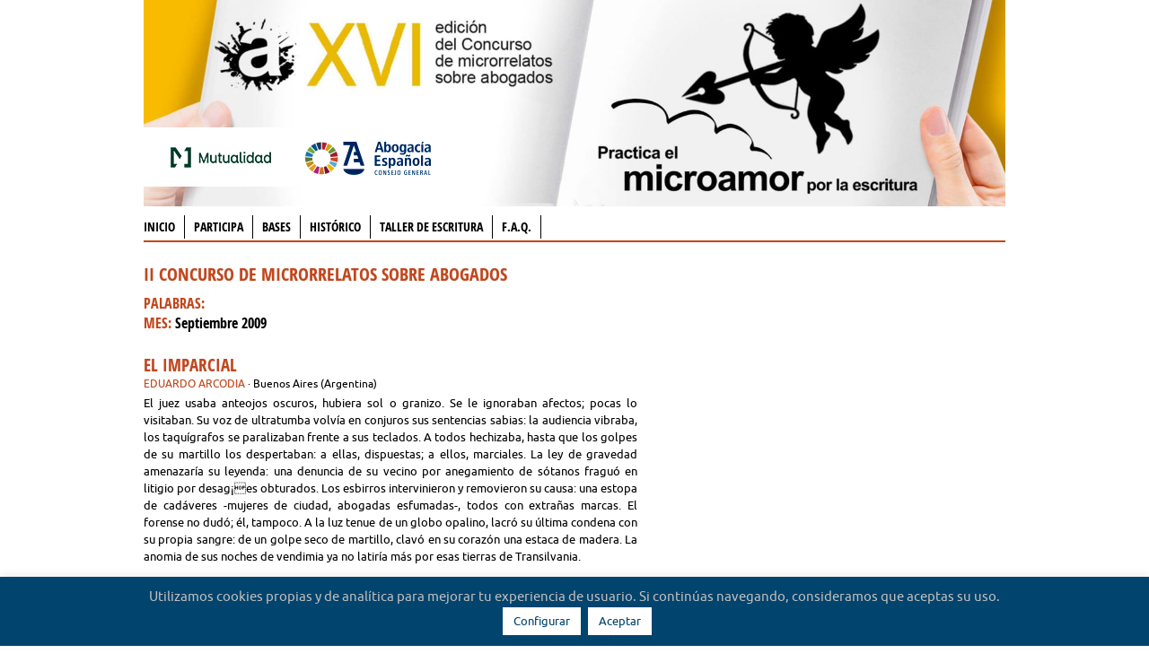

--- FILE ---
content_type: text/html; charset=UTF-8
request_url: https://microrrelatos.abogacia.es/microrrelatos/0009-2009/el-imparcial/
body_size: 10857
content:
<!DOCTYPE html>
<!--[if lt IE 7 ]><html class="ie ie6" lang="es" xmlns:fb="http://ogp.me/ns/fb#""> <![endif]-->
<!--[if IE 7 ]><html class="ie ie7" lang="es" xmlns:fb="http://ogp.me/ns/fb#""> <![endif]-->
<!--[if IE 8 ]><html class="ie ie8" lang="es" xmlns:fb="http://ogp.me/ns/fb#""> <![endif]-->
<!--[if (gte IE 9)|!(IE)]><!--><html lang="es" xmlns:fb="http://ogp.me/ns/fb#"> <!--<![endif]--><head >
<meta charset="UTF-8" />
<title>El imparcial | Microrrelatos Abogados</title>

<link rel="profile" href="http://gmpg.org/xfn/11" />

<meta name="viewport" content="width=device-width" />

<link rel="shortcut icon" href="/wp-content/themes/abogacia2016/images/favicon.ico">
<link rel="apple-touch-icon" href="/wp-content/themes/abogacia2016/images/apple-touch-icon.png">
<link rel="apple-touch-icon" sizes="72x72" href="/wp-content/themes/abogacia2016/images/apple-touch-icon-72x72.png" />
<link rel="apple-touch-icon" sizes="114x114" href="/wp-content/themes/abogacia2016/images/apple-touch-icon-114x114.png" />
<meta name='robots' content='max-image-preview:large' />
<link rel='dns-prefetch' href='//maxcdn.bootstrapcdn.com' />
<link href='https://fonts.gstatic.com' crossorigin='anonymous' rel='preconnect' />
<link rel="alternate" type="application/rss+xml" title="Microrrelatos Abogados &raquo; Feed" href="https://microrrelatos.abogacia.es/feed/" />
<link rel="alternate" type="application/rss+xml" title="Microrrelatos Abogados &raquo; Feed de los comentarios" href="https://microrrelatos.abogacia.es/comments/feed/" />
<link rel='stylesheet' id='wp-block-library-css' href='https://microrrelatos.abogacia.es/wp-includes/css/dist/block-library/style.min.css?ver=6.4.7' type='text/css' media='all' />
<style id='bp-login-form-style-inline-css' type='text/css'>
.widget_bp_core_login_widget .bp-login-widget-user-avatar{float:left}.widget_bp_core_login_widget .bp-login-widget-user-links{margin-left:70px}#bp-login-widget-form label{display:block;font-weight:600;margin:15px 0 5px;width:auto}#bp-login-widget-form input[type=password],#bp-login-widget-form input[type=text]{background-color:#fafafa;border:1px solid #d6d6d6;border-radius:0;font:inherit;font-size:100%;padding:.5em;width:100%}#bp-login-widget-form .bp-login-widget-register-link,#bp-login-widget-form .login-submit{display:inline;width:-moz-fit-content;width:fit-content}#bp-login-widget-form .bp-login-widget-register-link{margin-left:1em;vertical-align:super}#bp-login-widget-form .bp-login-widget-pwd-link{font-size:80%}

</style>
<style id='bp-member-style-inline-css' type='text/css'>
[data-type="bp/member"] input.components-placeholder__input{border:1px solid #757575;border-radius:2px;flex:1 1 auto;padding:6px 8px}.bp-block-member{position:relative}.bp-block-member .member-content{display:flex}.bp-block-member .user-nicename{display:block}.bp-block-member .user-nicename a{border:none;color:currentColor;text-decoration:none}.bp-block-member .bp-profile-button{width:100%}.bp-block-member .bp-profile-button a.button{bottom:10px;display:inline-block;margin:18px 0 0;position:absolute;right:0}.bp-block-member.has-cover .item-header-avatar,.bp-block-member.has-cover .member-content,.bp-block-member.has-cover .member-description{z-index:2}.bp-block-member.has-cover .member-content,.bp-block-member.has-cover .member-description{padding-top:75px}.bp-block-member.has-cover .bp-member-cover-image{background-color:#c5c5c5;background-position:top;background-repeat:no-repeat;background-size:cover;border:0;display:block;height:150px;left:0;margin:0;padding:0;position:absolute;top:0;width:100%;z-index:1}.bp-block-member img.avatar{height:auto;width:auto}.bp-block-member.avatar-none .item-header-avatar{display:none}.bp-block-member.avatar-none.has-cover{min-height:200px}.bp-block-member.avatar-full{min-height:150px}.bp-block-member.avatar-full .item-header-avatar{width:180px}.bp-block-member.avatar-thumb .member-content{align-items:center;min-height:50px}.bp-block-member.avatar-thumb .item-header-avatar{width:70px}.bp-block-member.avatar-full.has-cover{min-height:300px}.bp-block-member.avatar-full.has-cover .item-header-avatar{width:200px}.bp-block-member.avatar-full.has-cover img.avatar{background:hsla(0,0%,100%,.8);border:2px solid #fff;margin-left:20px}.bp-block-member.avatar-thumb.has-cover .item-header-avatar{padding-top:75px}.entry .entry-content .bp-block-member .user-nicename a{border:none;color:currentColor;text-decoration:none}

</style>
<style id='bp-members-style-inline-css' type='text/css'>
[data-type="bp/members"] .components-placeholder.is-appender{min-height:0}[data-type="bp/members"] .components-placeholder.is-appender .components-placeholder__label:empty{display:none}[data-type="bp/members"] .components-placeholder input.components-placeholder__input{border:1px solid #757575;border-radius:2px;flex:1 1 auto;padding:6px 8px}[data-type="bp/members"].avatar-none .member-description{width:calc(100% - 44px)}[data-type="bp/members"].avatar-full .member-description{width:calc(100% - 224px)}[data-type="bp/members"].avatar-thumb .member-description{width:calc(100% - 114px)}[data-type="bp/members"] .member-content{position:relative}[data-type="bp/members"] .member-content .is-right{position:absolute;right:2px;top:2px}[data-type="bp/members"] .columns-2 .member-content .member-description,[data-type="bp/members"] .columns-3 .member-content .member-description,[data-type="bp/members"] .columns-4 .member-content .member-description{padding-left:44px;width:calc(100% - 44px)}[data-type="bp/members"] .columns-3 .is-right{right:-10px}[data-type="bp/members"] .columns-4 .is-right{right:-50px}.bp-block-members.is-grid{display:flex;flex-wrap:wrap;padding:0}.bp-block-members.is-grid .member-content{margin:0 1.25em 1.25em 0;width:100%}@media(min-width:600px){.bp-block-members.columns-2 .member-content{width:calc(50% - .625em)}.bp-block-members.columns-2 .member-content:nth-child(2n){margin-right:0}.bp-block-members.columns-3 .member-content{width:calc(33.33333% - .83333em)}.bp-block-members.columns-3 .member-content:nth-child(3n){margin-right:0}.bp-block-members.columns-4 .member-content{width:calc(25% - .9375em)}.bp-block-members.columns-4 .member-content:nth-child(4n){margin-right:0}}.bp-block-members .member-content{display:flex;flex-direction:column;padding-bottom:1em;text-align:center}.bp-block-members .member-content .item-header-avatar,.bp-block-members .member-content .member-description{width:100%}.bp-block-members .member-content .item-header-avatar{margin:0 auto}.bp-block-members .member-content .item-header-avatar img.avatar{display:inline-block}@media(min-width:600px){.bp-block-members .member-content{flex-direction:row;text-align:left}.bp-block-members .member-content .item-header-avatar,.bp-block-members .member-content .member-description{width:auto}.bp-block-members .member-content .item-header-avatar{margin:0}}.bp-block-members .member-content .user-nicename{display:block}.bp-block-members .member-content .user-nicename a{border:none;color:currentColor;text-decoration:none}.bp-block-members .member-content time{color:#767676;display:block;font-size:80%}.bp-block-members.avatar-none .item-header-avatar{display:none}.bp-block-members.avatar-full{min-height:190px}.bp-block-members.avatar-full .item-header-avatar{width:180px}.bp-block-members.avatar-thumb .member-content{min-height:80px}.bp-block-members.avatar-thumb .item-header-avatar{width:70px}.bp-block-members.columns-2 .member-content,.bp-block-members.columns-3 .member-content,.bp-block-members.columns-4 .member-content{display:block;text-align:center}.bp-block-members.columns-2 .member-content .item-header-avatar,.bp-block-members.columns-3 .member-content .item-header-avatar,.bp-block-members.columns-4 .member-content .item-header-avatar{margin:0 auto}.bp-block-members img.avatar{height:auto;max-width:-moz-fit-content;max-width:fit-content;width:auto}.bp-block-members .member-content.has-activity{align-items:center}.bp-block-members .member-content.has-activity .item-header-avatar{padding-right:1em}.bp-block-members .member-content.has-activity .wp-block-quote{margin-bottom:0;text-align:left}.bp-block-members .member-content.has-activity .wp-block-quote cite a,.entry .entry-content .bp-block-members .user-nicename a{border:none;color:currentColor;text-decoration:none}

</style>
<style id='bp-dynamic-members-style-inline-css' type='text/css'>
.bp-dynamic-block-container .item-options{font-size:.5em;margin:0 0 1em;padding:1em 0}.bp-dynamic-block-container .item-options a.selected{font-weight:600}.bp-dynamic-block-container ul.item-list{list-style:none;margin:1em 0}.bp-dynamic-block-container ul.item-list li{margin-bottom:1em}.bp-dynamic-block-container ul.item-list li:after,.bp-dynamic-block-container ul.item-list li:before{content:" ";display:table}.bp-dynamic-block-container ul.item-list li:after{clear:both}.bp-dynamic-block-container ul.item-list li .item-avatar{float:left;width:60px}.bp-dynamic-block-container ul.item-list li .item{margin-left:70px}

</style>
<style id='bp-online-members-style-inline-css' type='text/css'>
[data-type="bp/online-members"] .avatar-block{display:flex;flex-flow:row wrap}[data-type="bp/online-members"] .avatar-block img{margin:.5em}

</style>
<style id='bp-active-members-style-inline-css' type='text/css'>
[data-type="bp/active-members"] .avatar-block{display:flex;flex-flow:row wrap}[data-type="bp/active-members"] .avatar-block img{margin:.5em}

</style>
<style id='bp-latest-activities-style-inline-css' type='text/css'>
.bp-latest-activities .components-flex.components-select-control select[multiple]{height:auto;padding:0 8px}.bp-latest-activities .components-flex.components-select-control select[multiple]+.components-input-control__suffix svg{display:none}.bp-latest-activities-block a,.entry .entry-content .bp-latest-activities-block a{border:none;text-decoration:none}.bp-latest-activities-block .activity-list.item-list blockquote{border:none;padding:0}.bp-latest-activities-block .activity-list.item-list blockquote .activity-item:not(.mini){box-shadow:1px 0 4px rgba(0,0,0,.15);padding:0 1em;position:relative}.bp-latest-activities-block .activity-list.item-list blockquote .activity-item:not(.mini):after,.bp-latest-activities-block .activity-list.item-list blockquote .activity-item:not(.mini):before{border-color:transparent;border-style:solid;content:"";display:block;height:0;left:15px;position:absolute;width:0}.bp-latest-activities-block .activity-list.item-list blockquote .activity-item:not(.mini):before{border-top-color:rgba(0,0,0,.15);border-width:9px;bottom:-18px;left:14px}.bp-latest-activities-block .activity-list.item-list blockquote .activity-item:not(.mini):after{border-top-color:#fff;border-width:8px;bottom:-16px}.bp-latest-activities-block .activity-list.item-list blockquote .activity-item.mini .avatar{display:inline-block;height:20px;margin-right:2px;vertical-align:middle;width:20px}.bp-latest-activities-block .activity-list.item-list footer{align-items:center;display:flex}.bp-latest-activities-block .activity-list.item-list footer img.avatar{border:none;display:inline-block;margin-right:.5em}.bp-latest-activities-block .activity-list.item-list footer .activity-time-since{font-size:90%}.bp-latest-activities-block .widget-error{border-left:4px solid #0b80a4;box-shadow:1px 0 4px rgba(0,0,0,.15)}.bp-latest-activities-block .widget-error p{padding:0 1em}

</style>
<style id='classic-theme-styles-inline-css' type='text/css'>
/*! This file is auto-generated */
.wp-block-button__link{color:#fff;background-color:#32373c;border-radius:9999px;box-shadow:none;text-decoration:none;padding:calc(.667em + 2px) calc(1.333em + 2px);font-size:1.125em}.wp-block-file__button{background:#32373c;color:#fff;text-decoration:none}
</style>
<style id='global-styles-inline-css' type='text/css'>
body{--wp--preset--color--black: #000000;--wp--preset--color--cyan-bluish-gray: #abb8c3;--wp--preset--color--white: #ffffff;--wp--preset--color--pale-pink: #f78da7;--wp--preset--color--vivid-red: #cf2e2e;--wp--preset--color--luminous-vivid-orange: #ff6900;--wp--preset--color--luminous-vivid-amber: #fcb900;--wp--preset--color--light-green-cyan: #7bdcb5;--wp--preset--color--vivid-green-cyan: #00d084;--wp--preset--color--pale-cyan-blue: #8ed1fc;--wp--preset--color--vivid-cyan-blue: #0693e3;--wp--preset--color--vivid-purple: #9b51e0;--wp--preset--gradient--vivid-cyan-blue-to-vivid-purple: linear-gradient(135deg,rgba(6,147,227,1) 0%,rgb(155,81,224) 100%);--wp--preset--gradient--light-green-cyan-to-vivid-green-cyan: linear-gradient(135deg,rgb(122,220,180) 0%,rgb(0,208,130) 100%);--wp--preset--gradient--luminous-vivid-amber-to-luminous-vivid-orange: linear-gradient(135deg,rgba(252,185,0,1) 0%,rgba(255,105,0,1) 100%);--wp--preset--gradient--luminous-vivid-orange-to-vivid-red: linear-gradient(135deg,rgba(255,105,0,1) 0%,rgb(207,46,46) 100%);--wp--preset--gradient--very-light-gray-to-cyan-bluish-gray: linear-gradient(135deg,rgb(238,238,238) 0%,rgb(169,184,195) 100%);--wp--preset--gradient--cool-to-warm-spectrum: linear-gradient(135deg,rgb(74,234,220) 0%,rgb(151,120,209) 20%,rgb(207,42,186) 40%,rgb(238,44,130) 60%,rgb(251,105,98) 80%,rgb(254,248,76) 100%);--wp--preset--gradient--blush-light-purple: linear-gradient(135deg,rgb(255,206,236) 0%,rgb(152,150,240) 100%);--wp--preset--gradient--blush-bordeaux: linear-gradient(135deg,rgb(254,205,165) 0%,rgb(254,45,45) 50%,rgb(107,0,62) 100%);--wp--preset--gradient--luminous-dusk: linear-gradient(135deg,rgb(255,203,112) 0%,rgb(199,81,192) 50%,rgb(65,88,208) 100%);--wp--preset--gradient--pale-ocean: linear-gradient(135deg,rgb(255,245,203) 0%,rgb(182,227,212) 50%,rgb(51,167,181) 100%);--wp--preset--gradient--electric-grass: linear-gradient(135deg,rgb(202,248,128) 0%,rgb(113,206,126) 100%);--wp--preset--gradient--midnight: linear-gradient(135deg,rgb(2,3,129) 0%,rgb(40,116,252) 100%);--wp--preset--font-size--small: 13px;--wp--preset--font-size--medium: 20px;--wp--preset--font-size--large: 36px;--wp--preset--font-size--x-large: 42px;--wp--preset--spacing--20: 0.44rem;--wp--preset--spacing--30: 0.67rem;--wp--preset--spacing--40: 1rem;--wp--preset--spacing--50: 1.5rem;--wp--preset--spacing--60: 2.25rem;--wp--preset--spacing--70: 3.38rem;--wp--preset--spacing--80: 5.06rem;--wp--preset--shadow--natural: 6px 6px 9px rgba(0, 0, 0, 0.2);--wp--preset--shadow--deep: 12px 12px 50px rgba(0, 0, 0, 0.4);--wp--preset--shadow--sharp: 6px 6px 0px rgba(0, 0, 0, 0.2);--wp--preset--shadow--outlined: 6px 6px 0px -3px rgba(255, 255, 255, 1), 6px 6px rgba(0, 0, 0, 1);--wp--preset--shadow--crisp: 6px 6px 0px rgba(0, 0, 0, 1);}:where(.is-layout-flex){gap: 0.5em;}:where(.is-layout-grid){gap: 0.5em;}body .is-layout-flow > .alignleft{float: left;margin-inline-start: 0;margin-inline-end: 2em;}body .is-layout-flow > .alignright{float: right;margin-inline-start: 2em;margin-inline-end: 0;}body .is-layout-flow > .aligncenter{margin-left: auto !important;margin-right: auto !important;}body .is-layout-constrained > .alignleft{float: left;margin-inline-start: 0;margin-inline-end: 2em;}body .is-layout-constrained > .alignright{float: right;margin-inline-start: 2em;margin-inline-end: 0;}body .is-layout-constrained > .aligncenter{margin-left: auto !important;margin-right: auto !important;}body .is-layout-constrained > :where(:not(.alignleft):not(.alignright):not(.alignfull)){max-width: var(--wp--style--global--content-size);margin-left: auto !important;margin-right: auto !important;}body .is-layout-constrained > .alignwide{max-width: var(--wp--style--global--wide-size);}body .is-layout-flex{display: flex;}body .is-layout-flex{flex-wrap: wrap;align-items: center;}body .is-layout-flex > *{margin: 0;}body .is-layout-grid{display: grid;}body .is-layout-grid > *{margin: 0;}:where(.wp-block-columns.is-layout-flex){gap: 2em;}:where(.wp-block-columns.is-layout-grid){gap: 2em;}:where(.wp-block-post-template.is-layout-flex){gap: 1.25em;}:where(.wp-block-post-template.is-layout-grid){gap: 1.25em;}.has-black-color{color: var(--wp--preset--color--black) !important;}.has-cyan-bluish-gray-color{color: var(--wp--preset--color--cyan-bluish-gray) !important;}.has-white-color{color: var(--wp--preset--color--white) !important;}.has-pale-pink-color{color: var(--wp--preset--color--pale-pink) !important;}.has-vivid-red-color{color: var(--wp--preset--color--vivid-red) !important;}.has-luminous-vivid-orange-color{color: var(--wp--preset--color--luminous-vivid-orange) !important;}.has-luminous-vivid-amber-color{color: var(--wp--preset--color--luminous-vivid-amber) !important;}.has-light-green-cyan-color{color: var(--wp--preset--color--light-green-cyan) !important;}.has-vivid-green-cyan-color{color: var(--wp--preset--color--vivid-green-cyan) !important;}.has-pale-cyan-blue-color{color: var(--wp--preset--color--pale-cyan-blue) !important;}.has-vivid-cyan-blue-color{color: var(--wp--preset--color--vivid-cyan-blue) !important;}.has-vivid-purple-color{color: var(--wp--preset--color--vivid-purple) !important;}.has-black-background-color{background-color: var(--wp--preset--color--black) !important;}.has-cyan-bluish-gray-background-color{background-color: var(--wp--preset--color--cyan-bluish-gray) !important;}.has-white-background-color{background-color: var(--wp--preset--color--white) !important;}.has-pale-pink-background-color{background-color: var(--wp--preset--color--pale-pink) !important;}.has-vivid-red-background-color{background-color: var(--wp--preset--color--vivid-red) !important;}.has-luminous-vivid-orange-background-color{background-color: var(--wp--preset--color--luminous-vivid-orange) !important;}.has-luminous-vivid-amber-background-color{background-color: var(--wp--preset--color--luminous-vivid-amber) !important;}.has-light-green-cyan-background-color{background-color: var(--wp--preset--color--light-green-cyan) !important;}.has-vivid-green-cyan-background-color{background-color: var(--wp--preset--color--vivid-green-cyan) !important;}.has-pale-cyan-blue-background-color{background-color: var(--wp--preset--color--pale-cyan-blue) !important;}.has-vivid-cyan-blue-background-color{background-color: var(--wp--preset--color--vivid-cyan-blue) !important;}.has-vivid-purple-background-color{background-color: var(--wp--preset--color--vivid-purple) !important;}.has-black-border-color{border-color: var(--wp--preset--color--black) !important;}.has-cyan-bluish-gray-border-color{border-color: var(--wp--preset--color--cyan-bluish-gray) !important;}.has-white-border-color{border-color: var(--wp--preset--color--white) !important;}.has-pale-pink-border-color{border-color: var(--wp--preset--color--pale-pink) !important;}.has-vivid-red-border-color{border-color: var(--wp--preset--color--vivid-red) !important;}.has-luminous-vivid-orange-border-color{border-color: var(--wp--preset--color--luminous-vivid-orange) !important;}.has-luminous-vivid-amber-border-color{border-color: var(--wp--preset--color--luminous-vivid-amber) !important;}.has-light-green-cyan-border-color{border-color: var(--wp--preset--color--light-green-cyan) !important;}.has-vivid-green-cyan-border-color{border-color: var(--wp--preset--color--vivid-green-cyan) !important;}.has-pale-cyan-blue-border-color{border-color: var(--wp--preset--color--pale-cyan-blue) !important;}.has-vivid-cyan-blue-border-color{border-color: var(--wp--preset--color--vivid-cyan-blue) !important;}.has-vivid-purple-border-color{border-color: var(--wp--preset--color--vivid-purple) !important;}.has-vivid-cyan-blue-to-vivid-purple-gradient-background{background: var(--wp--preset--gradient--vivid-cyan-blue-to-vivid-purple) !important;}.has-light-green-cyan-to-vivid-green-cyan-gradient-background{background: var(--wp--preset--gradient--light-green-cyan-to-vivid-green-cyan) !important;}.has-luminous-vivid-amber-to-luminous-vivid-orange-gradient-background{background: var(--wp--preset--gradient--luminous-vivid-amber-to-luminous-vivid-orange) !important;}.has-luminous-vivid-orange-to-vivid-red-gradient-background{background: var(--wp--preset--gradient--luminous-vivid-orange-to-vivid-red) !important;}.has-very-light-gray-to-cyan-bluish-gray-gradient-background{background: var(--wp--preset--gradient--very-light-gray-to-cyan-bluish-gray) !important;}.has-cool-to-warm-spectrum-gradient-background{background: var(--wp--preset--gradient--cool-to-warm-spectrum) !important;}.has-blush-light-purple-gradient-background{background: var(--wp--preset--gradient--blush-light-purple) !important;}.has-blush-bordeaux-gradient-background{background: var(--wp--preset--gradient--blush-bordeaux) !important;}.has-luminous-dusk-gradient-background{background: var(--wp--preset--gradient--luminous-dusk) !important;}.has-pale-ocean-gradient-background{background: var(--wp--preset--gradient--pale-ocean) !important;}.has-electric-grass-gradient-background{background: var(--wp--preset--gradient--electric-grass) !important;}.has-midnight-gradient-background{background: var(--wp--preset--gradient--midnight) !important;}.has-small-font-size{font-size: var(--wp--preset--font-size--small) !important;}.has-medium-font-size{font-size: var(--wp--preset--font-size--medium) !important;}.has-large-font-size{font-size: var(--wp--preset--font-size--large) !important;}.has-x-large-font-size{font-size: var(--wp--preset--font-size--x-large) !important;}
.wp-block-navigation a:where(:not(.wp-element-button)){color: inherit;}
:where(.wp-block-post-template.is-layout-flex){gap: 1.25em;}:where(.wp-block-post-template.is-layout-grid){gap: 1.25em;}
:where(.wp-block-columns.is-layout-flex){gap: 2em;}:where(.wp-block-columns.is-layout-grid){gap: 2em;}
.wp-block-pullquote{font-size: 1.5em;line-height: 1.6;}
</style>
<link rel='stylesheet' id='buddy-social-css' href='/wp-content/plugins/buddypress-social/css/buddy-social.css?ver=6.4.7' type='text/css' media='all' />
<link rel='stylesheet' id='buddy-social-socialicons-css' href='/wp-content/plugins/buddypress-social/css/social_foundicons.css?ver=6.4.7' type='text/css' media='all' />
<link rel='stylesheet' id='buddy-social-generalicons-css' href='/wp-content/plugins/buddypress-social/css/general_enclosed_foundicons.css?ver=6.4.7' type='text/css' media='all' />
<link rel='stylesheet' id='bowe-codes-css-css' href='/wp-content/plugins/bowe-codes/css/bowe-codes.css?ver=2.1' type='text/css' media='all' />
<link rel='stylesheet' id='cookie-law-info-css' href='/wp-content/plugins/cookie-law-info/legacy/public/css/cookie-law-info-public.css?ver=3.1.7' type='text/css' media='all' />
<link rel='stylesheet' id='cookie-law-info-gdpr-css' href='/wp-content/plugins/cookie-law-info/legacy/public/css/cookie-law-info-gdpr.css?ver=3.1.7' type='text/css' media='all' />
<link rel='stylesheet' id='like-a-buddy-css' href='/wp-content/plugins/like-a-buddy/like-a-buddy.css' type='text/css' media='all' />
<link rel='stylesheet' id='microrrelatos-abogacia-css' href='/wp-content/plugins/microrrelatos/css/microrrelatos.css?ver=6.4.7' type='text/css' media='all' />
<link rel='stylesheet' id='microrrelatos-fonts-css' href='/wp-content/plugins/microrrelatos/css/general_foundicons.css?ver=6.4.7' type='text/css' media='all' />
<link rel='stylesheet' id='microrrelatos-fonts-a-css' href='/wp-content/plugins/microrrelatos/css/general_enclosed_foundicons.css?ver=6.4.7' type='text/css' media='all' />
<link rel='stylesheet' id='microrrelatos-fonts-b-css' href='/wp-content/plugins/microrrelatos/css/social_foundicons.css?ver=6.4.7' type='text/css' media='all' />
<link rel='stylesheet' id='microrrelatos-like-css' href='/wp-content/plugins/microrrelatos/css/like-styles.min.css?ver=6.4.7' type='text/css' media='all' />
<link rel='stylesheet' id='share-abogacia-css' href='/wp-content/plugins/share-cpt/css/sharecpt.css?ver=6.4.7' type='text/css' media='all' />
<link rel='stylesheet' id='wpda_wpdp_public-css' href='/wp-content/plugins/wp-data-access/public/../assets/css/wpda_public.css?ver=5.3.9' type='text/css' media='all' />
<link rel='stylesheet' id='theme-css' href='/wp-content/themes/abogacia2016/style.css?ver=2.1' type='text/css' media='all' />
<link rel='stylesheet' id='abogacia-css' href='/wp-content/themes/abogacia2016/abogacia.css?ver=2.1' type='text/css' media='all' />
<link rel='stylesheet' id='font-awesome-css' href='//maxcdn.bootstrapcdn.com/font-awesome/4.5.0/css/font-awesome.min.css?ver=6.4.7' type='text/css' media='all' />
<script type="text/javascript" src="https://microrrelatos.abogacia.es/wp-includes/js/jquery/jquery.min.js?ver=3.7.1" id="jquery-core-js"></script>
<script type="text/javascript" src="https://microrrelatos.abogacia.es/wp-includes/js/jquery/jquery-migrate.min.js?ver=3.4.1" id="jquery-migrate-js"></script>
<script type="text/javascript" src="/wp-content/plugins/buddypress/bp-core/js/widget-members.min.js?ver=12.0.0" id="bp_core_widget_members-js-js"></script>
<script type="text/javascript" src="/wp-content/plugins/buddypress-social/js/buddy-social.js?ver=6.4.7" id="custom-script-js"></script>
<script type="text/javascript" id="cookie-law-info-js-extra">
/* <![CDATA[ */
var Cli_Data = {"nn_cookie_ids":[],"cookielist":[],"non_necessary_cookies":[],"ccpaEnabled":"","ccpaRegionBased":"","ccpaBarEnabled":"","strictlyEnabled":["necessary","obligatoire"],"ccpaType":"gdpr","js_blocking":"","custom_integration":"","triggerDomRefresh":"","secure_cookies":""};
var cli_cookiebar_settings = {"animate_speed_hide":"500","animate_speed_show":"500","background":"#01446e","border":"#b1a6a6c2","border_on":"","button_1_button_colour":"#ffffff","button_1_button_hover":"#cccccc","button_1_link_colour":"#01446e","button_1_as_button":"1","button_1_new_win":"","button_2_button_colour":"#333","button_2_button_hover":"#292929","button_2_link_colour":"#ffffff","button_2_as_button":"1","button_2_hidebar":"","button_3_button_colour":"#000","button_3_button_hover":"#000000","button_3_link_colour":"#fff","button_3_as_button":"1","button_3_new_win":"","button_4_button_colour":"#ffffff","button_4_button_hover":"#cccccc","button_4_link_colour":"#01446e","button_4_as_button":"1","button_7_button_colour":"#61a229","button_7_button_hover":"#4e8221","button_7_link_colour":"#fff","button_7_as_button":"1","button_7_new_win":"","font_family":"inherit","header_fix":"","notify_animate_hide":"1","notify_animate_show":"","notify_div_id":"#cookie-law-info-bar","notify_position_horizontal":"right","notify_position_vertical":"bottom","scroll_close":"","scroll_close_reload":"","accept_close_reload":"","reject_close_reload":"1","showagain_tab":"1","showagain_background":"#fff","showagain_border":"#000","showagain_div_id":"#cookie-law-info-again","showagain_x_position":"100px","text":"#bebebe","show_once_yn":"","show_once":"10000","logging_on":"","as_popup":"","popup_overlay":"1","bar_heading_text":"","cookie_bar_as":"banner","popup_showagain_position":"bottom-right","widget_position":"left"};
var log_object = {"ajax_url":"https:\/\/microrrelatos.abogacia.es\/wp-admin\/admin-ajax.php"};
/* ]]> */
</script>
<script type="text/javascript" src="/wp-content/plugins/cookie-law-info/legacy/public/js/cookie-law-info-public.js?ver=3.1.7" id="cookie-law-info-js"></script>
<script type="text/javascript" src="https://microrrelatos.abogacia.es/wp-includes/js/underscore.min.js?ver=1.13.4" id="underscore-js"></script>
<script type="text/javascript" src="https://microrrelatos.abogacia.es/wp-includes/js/backbone.min.js?ver=1.5.0" id="backbone-js"></script>
<script type="text/javascript" id="wp-api-request-js-extra">
/* <![CDATA[ */
var wpApiSettings = {"root":"https:\/\/microrrelatos.abogacia.es\/wp-json\/","nonce":"0a478aef2c","versionString":"wp\/v2\/"};
/* ]]> */
</script>
<script type="text/javascript" src="https://microrrelatos.abogacia.es/wp-includes/js/api-request.min.js?ver=6.4.7" id="wp-api-request-js"></script>
<script type="text/javascript" src="https://microrrelatos.abogacia.es/wp-includes/js/wp-api.min.js?ver=6.4.7" id="wp-api-js"></script>
<script type="text/javascript" id="wpda_rest_api-js-extra">
/* <![CDATA[ */
var wpdaApiSettings = {"path":"wpda"};
/* ]]> */
</script>
<script type="text/javascript" src="/wp-content/plugins/wp-data-access/public/../assets/js/wpda_rest_api.js?ver=5.3.9" id="wpda_rest_api-js"></script>
<script type="text/javascript" src="/wp-content/plugins/wp-charts/js/Chart.min.js?ver=6.4.7" id="charts-js-js"></script>
<link rel="https://api.w.org/" href="https://microrrelatos.abogacia.es/wp-json/" /><link rel="canonical" href="https://microrrelatos.abogacia.es/microrrelatos/0009-2009/el-imparcial/" />
<link rel='shortlink' href='https://microrrelatos.abogacia.es/?p=92847' />
<link rel="alternate" type="application/json+oembed" href="https://microrrelatos.abogacia.es/wp-json/oembed/1.0/embed?url=https%3A%2F%2Fmicrorrelatos.abogacia.es%2Fmicrorrelatos%2F0009-2009%2Fel-imparcial%2F" />
<link rel="alternate" type="text/xml+oembed" href="https://microrrelatos.abogacia.es/wp-json/oembed/1.0/embed?url=https%3A%2F%2Fmicrorrelatos.abogacia.es%2Fmicrorrelatos%2F0009-2009%2Fel-imparcial%2F&#038;format=xml" />
<style type="text/css">
        .social-buttons a {
            color: ;
        }
        .social-buttons a:hover {
            color: ;
        }
        </style>
	<script type="text/javascript">var ajaxurl = 'https://microrrelatos.abogacia.es/wp-admin/admin-ajax.php';</script>

	<script src="https://www.google.com/recaptcha/api.js?hl=es" async defer></script>
		<script>
		jQuery( function( $ ){
			
			$( '.input-submit' ).css('opacity','0.3');
			$( '.input-submit' ).css('pointer-events','none');
			$( '#micro_accept' ).click(function() {
				if ($('#micro_accept').is(':checked')) {
					$( '.input-submit' ).removeAttr( 'style' );
				}else{
					$( '.input-submit' ).css('opacity','0.3');
					$( '.input-submit' ).css('pointer-events','none');
				}
			});
		})
	</script>
	<!--[if lte IE 8]><script src="/wp-content/plugins/wp-charts/js/excanvas.compiled.js"></script><![endif]-->	<style>
    			/*wp_charts_js responsive canvas CSS override*/
    			.wp_charts_canvas {
    				width:100%!important;
    				max-width:100%;
    			}

    			@media screen and (max-width:480px) {
    				div.wp-chart-wrap {
    					width:100%!important;
    					float: none!important;
						margin-left: auto!important;
						margin-right: auto!important;
						text-align: center;
    				}
    			}
    		</style><meta property="og:image" content="https://microrrelatos.abogacia.es/wp-content/plugins/microrrelatos/css/images/fb_microrrelatos.png" /><meta property="og:image" content="https://microrrelatos.abogacia.es/wp-content/plugins/microrrelatos/css/images/fb_share_2.jpg" /><link rel="icon" href="/wp-content/uploads/2017/03/cropped-site_icon-32x32.png" sizes="32x32" />
<link rel="icon" href="/wp-content/uploads/2017/03/cropped-site_icon-192x192.png" sizes="192x192" />
<link rel="apple-touch-icon" href="/wp-content/uploads/2017/03/cropped-site_icon-180x180.png" />
<meta name="msapplication-TileImage" content="/wp-content/uploads/2017/03/cropped-site_icon-270x270.png" />
<script type="text/javascript">

//thanks to Mayte 
var isiPad = navigator.userAgent.match(/iPad/i) != null;
if(isiPad){
	document.write('<meta name="viewport" content="width=device-width,initial-scale=1,maximum-scale=1.0">');
}else{
	document.write('<meta name="viewport" content="width=device-width">');
}

</script>
<meta http-equiv="Content-Type" content="text/html; charset=utf-8">
<!-- Google Tag Manager --><script>(function(w,d,s,l,i){w[l]=w[l]||[];w[l].push({'gtm.start':new Date().getTime(),event:'gtm.js'});var f=d.getElementsByTagName(s)[0],j=d.createElement(s),dl=l!='dataLayer'?'&l='+l:'';j.async=true;j.src='https://www.googletagmanager.com/gtm.js?id='+i+dl;f.parentNode.insertBefore(j,f);})(window,document,'script','dataLayer','GTM-NDDNN2');</script><!-- End Google Tag Manager --><!-- Google Tag Manager 20200719-->
<script>(function(w,d,s,l,i){w[l]=w[l]||[];w[l].push({'gtm.start':
new Date().getTime(),event:'gtm.js'});var f=d.getElementsByTagName(s)[0],
j=d.createElement(s),dl=l!='dataLayer'?'&l='+l:'';j.async=true;j.src=
'https://www.googletagmanager.com/gtm.js?id='+i+dl;f.parentNode.insertBefore(j,f);
})(window,document,'script','dataLayer','GTM-MDVCNND');</script>
<!-- End Google Tag Manager -->


</head>
<body class="bp-legacy microrrelato-template-default single single-microrrelato postid-92847 no-js">

<!-- Google Tag Manager -->
<noscript><iframe src="//www.googletagmanager.com/ns.html?id=GTM-NDDNN2" height="0" width="0" style="display:none;visibility:hidden"></iframe></noscript>

<!-- End Google Tag Manager -->
<!-- Google Tag Manager (noscript) 20200719-->
<noscript><iframe src="https://www.googletagmanager.com/ns.html?id=GTM-MDVCNND"
height="0" width="0" style="display:none;visibility:hidden"></iframe></noscript>
<!-- End Google Tag Manager (noscript) -->
	 
<!-- FIN HEADER HTML -->
	
<div id="wrap" class="container">
<div><div class="contenedor-cabecera clearfix">
<div class="portaimagenhome"><a href="/wp-content/uploads/2023/12/MicrorrelatosXVIed-cabecera.jpg"><img fetchpriority="high" decoding="async" class="alignnone size-full wp-image-225087" src="/wp-content/uploads/2023/12/MicrorrelatosXVIed-cabecera.jpg" alt="XVI EDICIÓN " width="1902" height="456" srcset="/wp-content/uploads/2023/12/MicrorrelatosXVIed-cabecera.jpg 1902w, /wp-content/uploads/2023/12/MicrorrelatosXVIed-cabecera-300x72.jpg 300w, /wp-content/uploads/2023/12/MicrorrelatosXVIed-cabecera-1024x246.jpg 1024w, /wp-content/uploads/2023/12/MicrorrelatosXVIed-cabecera-768x184.jpg 768w, /wp-content/uploads/2023/12/MicrorrelatosXVIed-cabecera-1536x368.jpg 1536w, /wp-content/uploads/2023/12/MicrorrelatosXVIed-cabecera-400x96.jpg 400w" sizes="(max-width: 1902px) 100vw, 1902px" /></a></div>
<div class="patrocinadores"><a class="mutualidad" title="Mutualidad de la Abogacía" href="http://www.mutualidadabogacia.com/">Mutualidad de la Abogacía</a><a class="abogacia-es" title="Abogacía Española" href="https://www.abogacia.es">Abogacía Española</a></div>
</div>
</div><div class="clearfix"><div class="menu-microrrelatos-container"><ul id="menu-microrrelatos" class="menu"><li id="menu-item-208685" class="menu-item menu-item-type-post_type menu-item-object-page menu-item-home menu-item-208685"><a href="https://microrrelatos.abogacia.es/">Inicio</a></li>
<li id="menu-item-208687" class="menu-item menu-item-type-post_type menu-item-object-microrrelato_info menu-item-208687"><a href="https://microrrelatos.abogacia.es/microrrelatos-info/participa/">Participa</a></li>
<li id="menu-item-208688" class="menu-item menu-item-type-post_type menu-item-object-microrrelato_info menu-item-208688"><a href="https://microrrelatos.abogacia.es/microrrelatos-info/bases/">Bases</a></li>
<li id="menu-item-208689" class="menu-item menu-item-type-post_type menu-item-object-microrrelato_info menu-item-208689"><a href="https://microrrelatos.abogacia.es/microrrelatos-info/historico/">Histórico</a></li>
<li id="menu-item-208690" class="menu-item menu-item-type-post_type menu-item-object-microrrelato_info menu-item-208690"><a href="https://microrrelatos.abogacia.es/microrrelatos-info/taller-de-escritura/">Taller de Escritura</a></li>
<li id="menu-item-208691" class="menu-item menu-item-type-post_type menu-item-object-microrrelato_info menu-item-208691"><a href="https://microrrelatos.abogacia.es/microrrelatos-info/preguntas-frecuentes/">F.A.Q.</a></li>
</ul></div></div><a name="top" id="top"></a><div id="content" class="alpha omega ten columns">
<!--microrrelato template-->

				<div class="ten columns micro-story  alpha omega row">
					
												<div class="row story-meta ">
																		<h1 class="titular"><a href="https://microrrelatos.abogacia.es/microrrelatos/02-concurso-de-microrrelatos-sobre-abogados/" title="Ver edición">II Concurso de Microrrelatos sobre Abogados</a></h1>
																<h5>Palabras: <span></span></h5>
								<h5>Mes: <span><a href="https://microrrelatos.abogacia.es/microrrelatos/0009-2009/" title="Todos los relatos de este mes">Septiembre 2009</a></span></h5>
								</div>
																<div class="row story-single ">
								<div class="story_data"><h3>El imparcial</h3><span>Eduardo Arcodia</span> · Buenos Aires (Argentina)&nbsp;</div>								<p>El juez usaba anteojos oscuros, hubiera sol o granizo. Se le ignoraban afectos; pocas lo visitaban. Su voz de ultratumba volvía en conjuros sus sentencias sabias: la audiencia vibraba, los taquígrafos se paralizaban frente a sus teclados. A todos hechizaba, hasta que los golpes de su martillo los despertaban: a ellas, dispuestas; a ellos, marciales. La ley de gravedad amenazaría su leyenda: una denuncia de su vecino por anegamiento de sótanos fraguó en litigio por desag¡es obturados. Los esbirros intervinieron y removieron su causa: una estopa de cadáveres -mujeres de ciudad, abogadas esfumadas-, todos con extrañas marcas. El forense no dudó; él, tampoco. A la luz tenue de un globo opalino, lacró su última condena con su propia sangre: de un golpe seco de martillo, clavó en su corazón una estaca de madera. La anomia de sus noches de vendimia ya no latiría más por esas tierras de Transilvania.</p>
								<p>&nbsp;</p>
								<h4><div class="mano_votos">0 Votos</div></h4><div class="share-buttons"><a href="http://twitter.com/share?text=Nuevo relato publicado en Abogacía Española&url=https://microrrelatos.abogacia.es/microrrelatos/0009-2009/el-imparcial/" class="social-window social foundicon-twitter" rel="twitter"></a><a href="https://www.facebook.com/sharer/sharer.php?t=Nuevo relato publicado en Abogacía Española&u=https://microrrelatos.abogacia.es/microrrelatos/0009-2009/el-imparcial/" class="social-window social foundicon-facebook" rel="facebox"></a><a href="http://www.linkedin.com/shareArticle?mini=true&url=https://microrrelatos.abogacia.es/microrrelatos/0009-2009/el-imparcial/" class="social-window social foundicon-linkedin" rel="nofollow"></a><a href="mailto:?subject=Abogac%C3%ADa+Espa%C3%B1ola+-+Microrrelatos+sobre+Abogados&body=Visita este enlace https%3A%2F%2Fmicrorrelatos.abogacia.es%2Fmicrorrelatos%2F0009-2009%2Fel-imparcial%2F para leer el relato presentado al concurso de Microrrelatos sobre Abogados de https://www.abogacia.es" class="general foundicon-mail" rel="nofollow"></a></div><div class="row">&nbsp;</div>								</div>
					
					
									</div>


<!-- You can start editing here. -->
<div id="comments">
<!-- ini form -->
	<div id="respond" class="comment-respond">
		<h3 id="reply-title" class="comment-reply-title">Queremos saber tu opinión <small><a rel="nofollow" id="cancel-comment-reply-link" href="/microrrelatos/0009-2009/el-imparcial/#respond" style="display:none;">Cancelar Respuesta</a></small></h3><p class="must-log-in">Lo siento, debes estar <a href="https://microrrelatos.abogacia.es/microrrelatos-2025/?redirect_to=https%3A%2F%2Fmicrorrelatos.abogacia.es%2Fmicrorrelatos%2F0009-2009%2Fel-imparcial%2F">conectado</a> para publicar un comentario.</p>	</div><!-- #respond -->
	<!-- fin form -->
<div class="ten columns clearfix alpha omega" id="com_cen">
<div id="listaCom">

	
</div><!--listacom-->
</div><!--ten columns-->
</div>		</div><!-- /.columns (#content) -->
<div class="clear"></div><div class="alpha omega sixteen columns"><!--googleoff: all--><div id="cookie-law-info-bar" data-nosnippet="true"><span>Utilizamos cookies propias y de analítica para mejorar tu experiencia de usuario. Si continúas navegando, consideramos que aceptas su uso. <br />
<a role='button' class="medium cli-plugin-button cli-plugin-main-button cli_settings_button">Configurar</a> <a role='button' data-cli_action="accept" id="cookie_action_close_header" class="medium cli-plugin-button cli-plugin-main-button cookie_action_close_header cli_action_button wt-cli-accept-btn">Aceptar</a></span></div><div id="cookie-law-info-again" data-nosnippet="true"><span id="cookie_hdr_showagain">Políticas de cookies y privacidad</span></div><div class="cli-modal" data-nosnippet="true" id="cliSettingsPopup" tabindex="-1" role="dialog" aria-labelledby="cliSettingsPopup" aria-hidden="true">
  <div class="cli-modal-dialog" role="document">
	<div class="cli-modal-content cli-bar-popup">
		  <button type="button" class="cli-modal-close" id="cliModalClose">
			<svg class="" viewBox="0 0 24 24"><path d="M19 6.41l-1.41-1.41-5.59 5.59-5.59-5.59-1.41 1.41 5.59 5.59-5.59 5.59 1.41 1.41 5.59-5.59 5.59 5.59 1.41-1.41-5.59-5.59z"></path><path d="M0 0h24v24h-24z" fill="none"></path></svg>
			<span class="wt-cli-sr-only">Cerrar</span>
		  </button>
		  <div class="cli-modal-body">
			<div class="cli-container-fluid cli-tab-container">
	<div class="cli-row">
		<div class="cli-col-12 cli-align-items-stretch cli-px-0">
			<div class="cli-privacy-overview">
				<h4>Privacy Overview</h4>				<div class="cli-privacy-content">
					<div class="cli-privacy-content-text">This website uses cookies to improve your experience while you navigate through the website. Out of these cookies, the cookies that are categorized as necessary are stored on your browser as they are essential for the working of basic functionalities of the website. We also use third-party cookies that help us analyze and understand how you use this website. These cookies will be stored in your browser only with your consent. You also have the option to opt-out of these cookies. But opting out of some of these cookies may have an effect on your browsing experience.</div>
				</div>
				<a class="cli-privacy-readmore" aria-label="Mostrar más" role="button" data-readmore-text="Mostrar más" data-readless-text="Mostrar menos"></a>			</div>
		</div>
		<div class="cli-col-12 cli-align-items-stretch cli-px-0 cli-tab-section-container">
												<div class="cli-tab-section">
						<div class="cli-tab-header">
							<a role="button" tabindex="0" class="cli-nav-link cli-settings-mobile" data-target="necessary" data-toggle="cli-toggle-tab">
								Necessary							</a>
															<div class="wt-cli-necessary-checkbox">
									<input type="checkbox" class="cli-user-preference-checkbox"  id="wt-cli-checkbox-necessary" data-id="checkbox-necessary" checked="checked"  />
									<label class="form-check-label" for="wt-cli-checkbox-necessary">Necessary</label>
								</div>
								<span class="cli-necessary-caption">Siempre activado</span>
													</div>
						<div class="cli-tab-content">
							<div class="cli-tab-pane cli-fade" data-id="necessary">
								<div class="wt-cli-cookie-description">
									Las cookies necesarias son absolutamente esenciales para que el sitio web funcione correctamente. Esta categoría solo incluye cookies que garantizan funcionalidades básicas y características de seguridad del sitio web, no almacenan ninguna información personal.								</div>
							</div>
						</div>
					</div>
																		</div>
	</div>
</div>
		  </div>
		  <div class="cli-modal-footer">
			<div class="wt-cli-element cli-container-fluid cli-tab-container">
				<div class="cli-row">
					<div class="cli-col-12 cli-align-items-stretch cli-px-0">
						<div class="cli-tab-footer wt-cli-privacy-overview-actions">
						
															<a id="wt-cli-privacy-save-btn" role="button" tabindex="0" data-cli-action="accept" class="wt-cli-privacy-btn cli_setting_save_button wt-cli-privacy-accept-btn cli-btn">GUARDAR Y ACEPTAR</a>
													</div>
						
					</div>
				</div>
			</div>
		</div>
	</div>
  </div>
</div>
<div class="cli-modal-backdrop cli-fade cli-settings-overlay"></div>
<div class="cli-modal-backdrop cli-fade cli-popupbar-overlay"></div>
<!--googleon: all--><noscript><style>.lazyload{display:none;}</style></noscript><script data-noptimize="1">window.lazySizesConfig=window.lazySizesConfig||{};window.lazySizesConfig.loadMode=1;</script><script async data-noptimize="1" src='/wp-content/plugins/autoptimize/classes/external/js/lazysizes.min.js?ao_version=3.1.13'></script><script type="text/javascript" src="https://microrrelatos.abogacia.es/wp-includes/js/comment-reply.min.js?ver=6.4.7" id="comment-reply-js" async="async" data-wp-strategy="async"></script>
<script type="text/javascript" src="/wp-content/plugins/like-a-buddy/js/like-a-buddy.js?ver=1.2.3" id="like-a-buddy-js"></script>
<script type="text/javascript" id="jm_like_post-js-extra">
/* <![CDATA[ */
var ajax_var = {"url":"https:\/\/microrrelatos.abogacia.es\/wp-admin\/admin-ajax.php","nonce":"3daa1f2641"};
/* ]]> */
</script>
<script type="text/javascript" src="/wp-content/plugins/microrrelatos/js/post-like.min.js?ver=1.1" id="jm_like_post-js"></script>
<script type="text/javascript" src="/wp-content/themes/abogacia2016/javascripts/app.js?ver=1.2.3" id="custom-js"></script>
<script type="text/javascript" src="/wp-content/themes/abogacia2016/javascripts/jquery.formalize.min.js?ver=1.2.3" id="formalize-js"></script>
<script type="text/javascript" src="/wp-content/plugins/wp-charts//js/functions.js?ver=6.4.7" id="wp-chart-functions-js"></script>
<div class="portaimagenhome"><noscript><img src="/wp-content/plugins/microrrelatos/images/pie-micro-2017.jpg"/></noscript><img class="lazyload" src='data:image/svg+xml,%3Csvg%20xmlns=%22http://www.w3.org/2000/svg%22%20viewBox=%220%200%20210%20140%22%3E%3C/svg%3E' data-src="/wp-content/plugins/microrrelatos/images/pie-micro-2017.jpg"/></div>
</div><!-- /#footer -->
</div><!-- /#wrap.container -->
</body>
</html>

--- FILE ---
content_type: text/css
request_url: https://microrrelatos.abogacia.es/wp-content/plugins/like-a-buddy/like-a-buddy.css
body_size: 165
content:
.comment-like { text-align:left; font-size: 12px; color: #444;width:40px;float:right; }
.comment-like-btn {height:16px;cursor: pointer; border: 0px #777 solid; vertical-align:baseline; padding:0px 0px 0px 0px;}
.comment-like span{height:16px;display:inline-block;vertical-align:baseline;padding:0px 0px 4px 4px;}

--- FILE ---
content_type: text/css
request_url: https://microrrelatos.abogacia.es/wp-content/plugins/share-cpt/css/sharecpt.css?ver=6.4.7
body_size: 371
content:
/* css */
#barra-share{border-top:1px solid #efefef;border-bottom:1px solid #efefef;font-size:0.7em;text-transform:uppercase;margin:30px 0px 20px 0px;padding:4px 0px;}

#barra-share .addthis_toolbox{display:block!important;float:left;width:80%!important;overflow:visible;position:relative;}
#barra-share .addthis_button_email,
#barra-share .addthis_button_tweet,
#barra-share .addthis_button_facebook_like,
#barra-share .addthis_button_linkedin_counter{display:block!important;float:left;width:auto!important;height:auto!important;overflow:visible;text-align:left;}
#barra-share .addthis_button_tweet{width:105px!important;margin-left:8px;}
#barra-share .addthis_button_linkedin_counter{margin-left:8px;}
#barra-share .addthis_button_email{margin:0px 4px 0px 0px;}

#barra-share #barraValor0{display:block!important;float:right;width:auto!important;overflow:visible;position:relative;}
#barra-share #barraValor0 .watch-action{display:block!important;float:left;width:100%!important;height:auto!important;margin-left:0px!important;}
#barra-share #barraValor0 .status.align-right,
#barra-share #barraValor0 .status.align-left{display:block!important;float:none!important;}

--- FILE ---
content_type: text/css
request_url: https://microrrelatos.abogacia.es/wp-content/themes/abogacia2016/abogacia.css?ver=2.1
body_size: 7282
content:
/* 
* abogacia V1.0.3
* Copyright 2012, ArtByte & Manacoa
* www.abogacia.es
* Free to use under the MIT license.
* http://www.opensource.org/licenses/mit-license.php
* 17/5/2012
*/


/* Table of Contents
==================================================
    #Base 960 Grid    
    #Tablet (Portrait)
    #Mobile (Portrait) 
    #Mobile (Landscape)
    #Clearing
    #Font-Face */
    

/* #Base 960 Grid 
================================================== */

    .container                                  { position: relative; width: 960px; margin: 0 auto; padding: 0; }
    .column, .columns                           { float: left; display: inline; margin-left: 10px; margin-right: 10px; }
    .row                                        { margin-bottom: 20px; }
    
    /* Nested Column Classes */
    .column.alpha, .columns.alpha               { margin-left: 0; }
    .column.omega, .columns.omega               { margin-right: 0; }
    
    /* Base Grid */
    .container .one.column                      { width: 40px;  }
    .container .two.columns                     { width: 100px; }
    .container .three.columns                   { width: 160px; }
    .container .four.columns                    { width: 220px; }
    .container .five.columns                    { width: 280px; }
    .container .six.columns                     { width: 340px; }
    .container .seven.columns                   { width: 400px; }
    .container .eight.columns                   { width: 460px; }
    .container .nine.columns                    { width: 520px; }
    .container .ten.columns                     { width: 580px; }
    .container .eleven.columns                  { width: 640px; }
    .container .twelve.columns                  { width: 700px; }
    .container .thirteen.columns                { width: 760px; }
    .container .fourteen.columns                { width: 820px; }
    .container .fifteen.columns                 { width: 880px; }
    .container .sixteen.columns                 { width: 940px; }
    
    .container .one-third.column                { width: 300px; }
    .container .two-thirds.column               { width: 620px; }
	.container .one_fourth.column               { width: 130px; }
    
    /* Offsets */   
    .container .offset-by-one                   { padding-left: 60px;  }
    .container .offset-by-two                   { padding-left: 120px; }
    .container .offset-by-three                 { padding-left: 180px; }
    .container .offset-by-four                  { padding-left: 240px; }
    .container .offset-by-five                  { padding-left: 300px; }
    .container .offset-by-six                   { padding-left: 360px; }
    .container .offset-by-seven                 { padding-left: 420px; }
    .container .offset-by-eight                 { padding-left: 480px; }
    .container .offset-by-nine                  { padding-left: 540px; }
    .container .offset-by-ten                   { padding-left: 600px; }
    .container .offset-by-eleven                { padding-left: 660px; }
    .container .offset-by-twelve                { padding-left: 720px; }
    .container .offset-by-thirteen              { padding-left: 780px; }
    .container .offset-by-fourteen              { padding-left: 840px; }
    .container .offset-by-fifteen               { padding-left: 900px; }
    
/* ========================================= RESPONSIVE DESIGN ========================================= */

/* Responsive menú */
.tinynav { display: none }
 
/* #Tablet (Portrait)
================================================== */   

/* Note: Design for a width of 768px  - TABLET PORTRAIT */

    @media only screen and (min-width: 768px) and (max-width: 959px), print {
        .container                                  { width: 768px; }
        .container .column,
        .container .columns                         { margin-left: 10px; margin-right: 10px;  }
        .column.alpha, .columns.alpha               { margin-left: 0; }
        .column.omega, .columns.omega               { margin-right: 0; }
    
        .container .one.column                      { width: 28px; }
        .container .two.columns                     { width: 76px; }
        .container .three.columns                   { width: 124px; }
        .container .four.columns                    { width: 172px; }
        .container .five.columns                    { width: 220px; }
        .container .six.columns                     { width: 748px; } /*268px*/
		.container #header .six.columns             { width: 172px; }
		.container #header .four.columns            { width: 192px; }
        .container .seven.columns                   { width: 316px; }
        .container .eight.columns                   { width: 652px; } /* 364px; */
        .container .nine.columns                    { width: 412px; }
        .container .ten.columns                     { width: 748px; } /*460px*/
        .container .eleven.columns                  { width: 508px; }
        .container .twelve.columns                  { width: 556px; }
        .container .thirteen.columns                { width: 604px; }
        .container .fourteen.columns                { width: 652px; }
        .container .fifteen.columns                 { width: 700px; }
        .container .sixteen.columns                 { width: 748px; }
        
        .container .one-third.column                { width: 236px; }
        .container .two-thirds.column               { width: 492px; }
		.container .one_fourth.column               { width: 172px; }
        
        /* Offsets */   
        .container .offset-by-one                   { padding-left: 48px; }
        .container .offset-by-two                   { padding-left: 96px; }
        .container .offset-by-three                 { padding-left: 144px; }
        .container .offset-by-four                  { padding-left: 192px; }
        .container .offset-by-five                  { padding-left: 240px; }
        .container .offset-by-six                   { padding-left: 288px; }
        .container .offset-by-seven                 { padding-left: 336px; }
        .container .offset-by-eight                 { padding-left: 348px; }
        .container .offset-by-nine                  { padding-left: 432px; }
        .container .offset-by-ten                   { padding-left: 480px; }
        .container .offset-by-eleven                { padding-left: 528px; }
        .container .offset-by-twelve                { padding-left: 576px; }
        .container .offset-by-thirteen              { padding-left: 624px; }
        .container .offset-by-fourteen              { padding-left: 672px; }
        .container .offset-by-fifteen               { padding-left: 720px; }
		


    }
    
    
/*  #Mobile (Portrait) 
================================================== */
/* Note: Design for a width of 320px - IPHONE PORTRAIT */
    
    @media only screen and (max-width: 479px) {
	
        .container { width: 300px; }
        .columns, .column { margin: 0; }
        
        .container .one.column,
        .container .two.columns,
        .container .three.columns,
        .container .four.columns,
        .container .five.columns,
        .container .six.columns,
        .container .seven.columns,
        .container .eight.columns,
        .container .nine.columns,
        .container .ten.columns,
        .container .eleven.columns,
        .container .twelve.columns,
        .container .thirteen.columns,
        .container .fourteen.columns,
        .container .fifteen.columns,
        .container .sixteen.columns, 
        .container .one-third.column, 
        .container .two-thirds.column  { width: 300px; }
		.container .one_fourth.column  { width: 148px; }
		.container #header .six.columns  { width: 146px; }
		.container #header .four.columns { width: 146px; }
		.container #footer .six.columns  { width: 300px; }
		.container #footer .four.columns { width: 300px; }
        
        /* Offsets */   
        .container .offset-by-one,
        .container .offset-by-two,
        .container .offset-by-three,
        .container .offset-by-four,
        .container .offset-by-five,
		.container .offset-by-six,
        .container .offset-by-seven,
        .container .offset-by-eight,
        .container .offset-by-nine,
        .container .offset-by-ten,
        .container .offset-by-eleven,
        .container .offset-by-twelve,
        .container .offset-by-thirteen,
        .container .offset-by-fourteen,
        .container .offset-by-fifteen { padding-left: 0; }
                
		/* custom 
	
		#footer2 ul li{display:block;float:left;padding:0px 4px;border-left:1px dotted #A7A8AA;border-right:1px dotted #A7A8AA;margin-right:4px;text-transform:uppercase;}
		/* inicia 042015 */
		#fechasup2{display:none;}
		div.pad10.fondo,div.pad10.borde{background-image:none!important;padding:0;}
		.container .frontListado .six.columns{margin:10px!important;width:280px!important; }
		h1.inicia_titular{margin-bottom:20px!important;}
		h1.inicia_titular img{width:80px;height:27px;}
		h1.inicia_titular br{display:none;}
		/* intro video */
		#inicia-videoframe{width:300px!important;height:169px!important;}
		div.inicia-videoframe{width:300px!important;height:169px!important;margin-bottom:20px;}
		body.category-inicia-abogacia .one_sixth{width:80px;}
		body.category-inicia-abogacia .five_sixth.last{width:190px;}
		body.category-inicia-abogacia .five_sixth.last .one_third, body.category-inicia-abogacia .five_sixth.last h3{margin-bottom:10px;}
		div.saber-mas{width:300px;height:27px;overflow:hidden;text-align:right;position:relative;margin-bottom:20px;}
		div.saber-mas .portaimagenhome, div.saber-mas .portaimagenhome img{position:absolute;right:0px;bottom:0px;width:580px!important;height:27px;}
		div.saber-mas .portaimagenhome img{width:580px!important;height:27px;}
		/* debates abogacia */
		.single-abogacia_debate div.tags{position:relative;width:100%;clear:both;margin-bottom:20px;}
		.single-abogacia_debate div.tags img.avatar{width:20px;height:20px;float:left;margin-bottom:6px;margin-right:6px;}	
		.single-abogacia_debate div.tags br{display:none;}
		.single-abogacia_debate span.FRight{float:none;}
		.post-type-archive-abogacia_debate div.one.column.alpha{display:none;}
		.post-type-archive-abogacia_debate div.Mleft20{padding-left:0px;}
		.post-type-archive-abogacia_debate div.ten.columns ul.tabs li a{padding-left:8px;padding-right:8px;}
		body.post-type-archive-abogacia_debate #new_post{border:0px solid #fff!important;}
		
		#single_noticia div.tags{display:none;}
/*********************************************************************************************************************************/
		/*********************************************************************************************************************************/
		/*********************************************************************************************************************************/

		/* menu de cubos */
		#des_ser_ciu .one_fourth{height:140px;overflow:hidden;}
		#des_ser_ciu .portaimagenhome img{float:right;}
		/* conozcanos*/
		.titu_con{background-image:none !important;height:auto !important;line-height:20.2px !important;padding:20px !important;} 
		#des_esp_con .institucion{height:150px !important;;overflow:hidden;}
		#content h2{height:auto !important;}
		#content h2.vertical.institucion,#content h2.vertical.otrasareas{background-image:none !important;
		border-right:0px solid #b1b0ac;
		border-bottom:1px solid #b1b0ac;
		overflow:hidden;
		white-space: nowrap;
		text-indent:0px;
		width:300px !important;height:auto !important;
		}

		
		#wrap #contmenuaux{display:none;}

		#sidebar{display:none;}
		#introweb {display:none;}
		#header .inner {
			padding-top: 10px;
			padding-bottom: 10px;
		}
		#header div#site-title,
		#header div#site-title a,
		#header h1#site-title,
		#header h1#site-title a {
			display:block;
			margin: 0;
			padding: 0;
			/*line-height: 50px;
			text-decoration: none;
			font-weight: bold;
			letter-spacing: -2px;
			text-shadow: 0px 1px 0px #FFF;
			text-indent:-900px;*/
			background-image:url(images/abogacia300.png);
			width:146px;
			height:50px;
			overflow:hidden;
		}
		#logotipo2{
		margin:0px auto 10px;
		text-indent:-900px;
		background-image:url(images/abogacia-box300.png);
		width:146px;
		height:50px;
		overflow:hidden;
		}
		#menudirect {margin-left:10px;}
		#menudirectf{display:block;margin:0;}
		#menudirect li{margin:4px 0px 0px;padding:0px 0px 0px 10px;font-size:14px;font-weight:lighter;}
		#menudirectf li{display:block;float:left;font-size:13px;font-weight:lighter;text-align:center;padding:6px 4px;}
		#menuaux2{text-align:center;margin-bottom:10px;margin-top:10px;}
		#social2{text-align:center;margin-bottom:10px;margin-top:0px;}
		.panelgris .three.columns{height:auto !important;overflow:hidden;}
		
		/* header */
		#header{width:100%;background-color:#fff !important;clear:both;margin-top: 0px !important;}
		#header .inner{display:block !important;width:300px;margin:0px auto !important;float:none;}
		#contienesocial{background-color:#fff;float:none;height:42px;margin:0px auto !important;}
		form.busca{border-left:0px solid #E5E5E7;}
		#search{margin-left:22px;width:120px;}
		#bandaCabecera div.final #user-avatar-display{margin:4px;}
#des_not_pre div.newsletter {height:initial}

		.noshow{display:none}
    }    
    
/* #Mobile (Landscape)
================================================== */
/* Note: Design for a width of 480px --- IPHONE LANDSCAPE */
    
    @media only screen and (min-width: 480px) and (max-width: 767px) {
        .container { width: 420px; }
        .columns, .column { margin: 0; }
        
        .container .one.column,
        .container .two.columns,
        .container .three.columns,
        .container .four.columns,
        .container .five.columns,
        .container .six.columns,
        .container .seven.columns,
        .container .eight.columns,
        .container .nine.columns,
        .container .ten.columns,
        .container .eleven.columns,
        .container .twelve.columns,
        .container .thirteen.columns,
        .container .fourteen.columns,
        .container .fifteen.columns,
        .container .sixteen.columns,
        .container .one-third.column, 
        .container .two-thirds.column { width: 420px; }
		.container .one_fourth.column { width: 192px; }
		
		.container #header .six.columns  { width: 172px; }
		.container #header .four.columns { width: 244px; }
		

		#footer2 ul li{display:block;float:left;padding:0px 4px;border-left:1px dotted #A7A8AA;border-right:1px dotted #A7A8AA;margin-right:4px;text-transform:uppercase;}
		#des_esp_con .institucion{height:100px !important;overflow:hidden;}
		#introweb {display:none;}
		.box { width:200px; margin: 5px 10px 5px 0px;}
		#wrap #contmenuaux{display:none;}
		#wrap #abogacia-slider{display:none;}
		#sidebar{display:none;}
		
		#content .one_fourth.column,
		#content #des_age_hom .one_fourth.column {margin-right:10px !important;}
		
		/* custom */
		.container .tags{display:block;width:100px;position:relative;float:right !important;margin:20px 0px 10px 20px;}
		.container .offset-by-two{ padding-left: 0px; }
		#content h2.vertical.institucion,#content h2.vertical.otrasareas{background-image:none !important;
		border-right:0px solid #b1b0ac;
		border-bottom:1px solid #b1b0ac;
		overflow:hidden;
		white-space: nowrap;
		text-indent:0px;
		width:420px !important;height:28px !important;
		}
		/* menu de cubos */
		#des_ser_ciu .one_fourth{height:140px;overflow:hidden;}
		#des_ser_ciu .portaimagenhome img{float:right;}
		
		#single_noticia div.tags{display:none;}
		
		#logotipo2{
		margin:0px auto 10px !important;
		text-indent:-900px;
		background-image:url(images/abogacia-box300.png);
		width:146px;
		height:50px;
		overflow:hidden;
		}
		#menudirect {margin-left:10px;}
		#menudirectf{display:block;margin:0 0 10px !important;text-align:center;}
		#menudirect li{margin:4px 0px 0px;padding:0px 0px 0px 10px;font-size:14px;font-weight:lighter;}
		#menudirectf li{display:block;float:left;font-size:13px;font-weight:lighter;text-align:center;width:110px;}
		#menuaux2{text-align:center;margin-bottom:10px;margin-top:10px;}
		#social2{text-align:center;margin-bottom:10px;margin-top:0px;}
		#footer2 ul li{display:block;float:left;padding:0px 4px;border-left:1px dotted #A7A8AA;border-right:1px dotted #A7A8AA;margin-right:4px;text-transform:uppercase;}
		
		.panelgris .three.columns{height:auto !important;overflow:hidden;}
		#des_not_pre div.newsletter {height:initial}
		.noshow{display:none}
		}


 
/* #Clearing
================================================== */

    /* Self Clearing Goodness */
    .container:after { content: "\0020"; display: block; height: 0; clear: both; visibility: hidden; } 
    
    /* Use clearfix class on parent to clear nested columns, 
    or wrap each row of columns in a <div class="row"> */
    .clearfix:before,
    .clearfix:after,
    .row:before,
    .row:after {
      content: '\0020';
      display: block;
      overflow: hidden;
      visibility: hidden;
      width: 0;
      height: 0; }
    .row:after,
    .clearfix:after {
      clear: both; }
    .row, 
    .clearfix {
      zoom: 1; }
      
    /* You can also use a <br class="clear" /> to clear columns */
    .clear {
      clear: both;
      display: block;
      overflow: hidden;
      visibility: hidden;
      width: 0;
      height: 0;
    }
	
/* #Font-Face
================================================== */
	@font-face {
	    font-family: 'OpenSansCondensedBold';
	    src: url('fonts/OpenSans-CondBold-webfont.eot');
	    src: url('fonts/OpenSans-CondBold-webfont.eot?iefix') format('embedded-opentype'),
	         url('fonts/OpenSans-CondBold-webfont.woff') format('woff'),
	         url('fonts/OpenSans-CondBold-webfont.ttf') format('truetype'),
	         url('fonts/OpenSans-CondBold-webfont.svg#OpenSansCondensedBold') format('svg');
	    font-weight: normal;
	    font-style: normal; }
		
	@font-face {
    font-family: 'OpenSansCondensedLight';
    src: url('fonts/OpenSans-CondLight-webfont.eot');
    src: url('fonts/OpenSans-CondLight-webfont.eot?#iefix') format('embedded-opentype'),
         url('fonts/OpenSans-CondLight-webfont.woff') format('woff'),
         url('fonts/OpenSans-CondLight-webfont.ttf') format('truetype'),
         url('fonts/OpenSans-CondLight-webfont.svg#OpenSansCondensedLight') format('svg');
    font-weight: normal;
    font-style: normal;
}

@font-face {
    font-family: 'UbuntuRegular';
    src: url('fonts/Ubuntu-R-webfont.eot');
    src: url('fonts/Ubuntu-R-webfont.eot?#iefix') format('embedded-opentype'),
         url('fonts/Ubuntu-R-webfont.woff') format('woff'),
         url('fonts/Ubuntu-R-webfont.ttf') format('truetype'),
         url('fonts/Ubuntu-R-webfont.svg#UbuntuRegular') format('svg');
    font-weight: normal;
    font-style: normal;

}
@font-face {
    font-family: 'UbuntuBold';
    src: url('fonts/Ubuntu-B-webfont.eot');
    src: url('fonts/Ubuntu-B-webfont.eot?#iefix') format('embedded-opentype'),
         url('fonts/Ubuntu-B-webfont.woff') format('woff'),
         url('fonts/Ubuntu-B-webfont.ttf') format('truetype'),
         url('fonts/Ubuntu-B-webfont.svg#UbuntuBold') format('svg');
    font-weight: normal;
    font-style: normal;
}

/* imágenes */
img { -ms-interpolation-mode: bicubic; }
.portaimagenhome {position:relative;}
.portaimagenhome img{
	width:100%;
	max-width: 100%;
	height: auto;
	display:block;
	}
	
body.archive.category .fundacion .portaimagenhome{display: block;
	position: relative;
	height: 160px;
	width: 100%;
	overflow: hidden;
	margin-bottom:6px}
	

	/*H2 generales*/

.apaisado{max-height:80px;overflow:hidden;margin-bottom:4px}
.alto180{max-height:180px;overflow:hidden;}
.alto190{height:190px;overflow:hidden;}
	h1 {color:#01446E;line-height:32px;font-size:29px;}
	/*h2{
	font-family:OpenSansCondensedLight,Arial Narrow,Arial, Helvetica, sans-serif;
	color:#01446E;
	margin:2px 0 10px;
	border-bottom:1px dotted #ADABC0;
	position:relative;
	font-size:26.6px;
	line-height:28px;
	min-height:28px;
    padding: 4px 0px 0px 6px;
	}*/
	h3{font-size:19.2px;line-height:22px;display:block;}
	.h3peq{font-size:17px;line-height:20px;}
	h4{font-size:12px;line-height:15px}
	.h4peq{font-size:10px;line-height:11px}
	h5{font-size:10px;line-height:12px;text-transform:uppercase;font-family:UbuntuRegular,Arial, Helvetica, sans-serif;}
	h5 a{color:#B1BCCE !important}
	h6{}
	p{font-size:12px;line-height:15.6px;}
	.ppeq{font-size:11px;line-height:12px;}
	
	.blanco{color:#fff !important}
	.gris0{color:#ECEEEF !important}
	.gris1{color:#B1B0AC !important}
	.gris2{color:#817D7A !important}
	.gris3{color:#333333 !important}
	
	.azul0{color:#B1BCCE !important}
	.azul2{color:#93A9C0 !important}
	.azul3{color:#01446e !important}
	
	.bordegris{border:1px solid #b1bcce;}
	.bordeInfGris{border-bottom:1px solid #B1B0AC;}
	.opblanc{background-color:#ffffff;}
	.opcolor{background-color:#B1BCCE;}
	.opgris{background-color:#ECEEEF;}
	.opgrisf{background-color:#efefef}
	.opgris2{background-color:#b1b0ac;}
	.opazul3{background-color:#01446E;}
	
	.sombra{-webkit-box-shadow: 0px 1px 4px rgba(0, 0, 0, 0.2);
-moz-box-shadow:0px 1px 4px rgba(0, 0, 0, 0.2);
box-shadow: 0 1px 4px rgba(0, 0, 0, 0.2);}
	.upper{text-transform:uppercase}
	
	.FRight{float:right}
	.FLeft{float:left !important}
	
	.marg0{margin:0px !important}
	.block{display:block}
	.center{text-align:center}
	.Tright{text-align:right}
	
	.pad10{padding:10px}
	.Mleft{padding-left:40px}
	.MRight{padding-right:40px}
	.Mleft20{padding-left:20px}
	.MRight10{padding-right:10px}
	.lineextra{line-height:22px}
	.ancho120{width:120px}
	.bknone{background-image:none !important}
	.nomanes{list-style:none!important;}
	.boliche {
	padding:0px 0px 0px 14px;
	border-bottom:0px solid #ECEEEF;
	background-color:#FFFFFF;
	background-image:url(images/bol7.png);
	background-repeat:no-repeat;
	background-position:0px 2px;
	overflow:hidden;
	vertical-align:middle;
	align:absmiddle;
	}
	
	#custom_post_widget-2 .widget-title,#text-18 .widget-title,#execphp-4 .widget-title,#text-23 h3,#calendar-2 h3,#polls-widget-2 span,#polls-widget-3 span,.wp-polls-archive .enlace-archive,#polls-10-ans .enlace-archive,.wp-polls .polls-totalvoters,#categoryposts-4 h3,#des_esp_hom a.readon,.tabberlive .tabbertabhide ,.tabberlive h3 ,#execphp-5 h3.widget-title,#execphp-6 h3,#execphp-18 h3,#execphp-3 h3,#text-25 .widget-title,#text-31 .widget-title{display:none}
	#invite-anyone-widget-3 h3,#custom_post_widget-22 h3{background-color:#C4461A;
	color:#ffffff;}
	
/*	.widget-title,#linkcat-85 h3,#mod_vid h3,#tit_blog_side,#text-10 h3,#text-12 h3{height:18px;
	background-color:#B1BCCE;
	font-family:UbuntuBold,Arial, Helvetica, sans-serif;
	color:#ffffff;
	text-transform:uppercase;
	font-size:0.85em;
	line-height:18px;
	padding:0px 4px 0px 20px;
	background-image:url(images/bol7w.png);
	background-repeat:no-repeat;
	background-position:7px 6px;
	margin-bottom:10px;
	overflow:hidden}
	
	#des_act_hom div h4,#des_act_not div h4 {
	color:#909bad;
	border-bottom:1px solid #eceaeb;
	background-color:#FFFFFF;
	}
	.brdrWidgtEntrada{color:#B1BCCE;background-color:#fff;border:1px solid #01446e;background-image:url(images/bol7.png);}

	#text-12 h3{
	background-color:#ECEEEF;
	color:#01446E;
	background-image:url(images/bol7w.png);
	}
	#linkcat-85 h3,#tit_blog_side{
	background-color:#B1BCCE;
	color:#ffffff;
	background-image:url(images/bol7w.png);
	}
	#text-10 h3,#text-17 h3,#text-24 h3,#text-35 h3,#text-19 h3,#text-29 h3,#text-32 h3,#text-33 h3,#custom_post_widget-5 h3,#custom_post_widget-6 h3,#text-43 h3{
	background-color:#01446e;
	color:#ffffff;
	background-image:url(images/bol7w.png);
}
#custom_post_widget-6 {
    border: solid 1px #01446e;
	padding-top:0px;
}
#custom_post_widget-6 p{
    padding: 0px 10px;
}
#text-10{background-color:#93a9c0;}
#text-33 h3,#text-19 h3,#text-29 h3,#text-43 h3{margin:0px!important}
*/
/*propios carnicer*/

/*
#tweetblender-14 .widget-title,#feedburner-email-subscription-2 .widget-title{font-family:OpenSansCondensedBold,Arial Narrow,Arial, Helvetica, sans-serif;color:#333333;background-color:#fff;
	font-size:18px;
	line-height:18px;
	padding:0px;
	text-transform:none;
	background-image:none;
	overflow:hidden}
#execphp-9{border:1px solid #01446e;padding-top:0px}
#execphp-9 h3{background-color:#01446e;height:37px;background-image:url(images/v-o-blanco.png);background-repeat:no-repeat;font-family:OpenSansCondensedBold,Arial Narrow,Arial, Helvetica, sans-serif;font-size:18px; text-transform:none;line-height:34px;padding-left: 50px;background-position: 12px 5px;}
#elhash{font-size:18px;background-image:url(images/twitter_logo_pres.png);background-size:30px 22px;background-position: 0px 10px;background-repeat:no-repeat;padding:10px 0px 10px 35px;color:#0099FF;margin-left:10px;border-top:1px solid #cccccc;}
#carnicer-front-mc{padding:0px 10px 0px 10px !important}
#carnicer-front-mc div div img{display:none}
#carnicer-front-mc div div{background-image:none;}
.widget_pres_contacto{border-top:1px solid #cccccc;text-align:center}
.widget_pres_contacto img{vertical-align:middle;padding:0px 10px}
.showme{display:block!important}
#text-6 .widget-title,#text-46 .widget-title{display:none}
#text-6,#text-46 {padding:10px;border:1px solid #01446e}
#text-6 img,#text-46 img{vertical-align:middle;padding:0px 10px}
.el-blog-de-victoria-ortega h2{background-image:url(images/v-o.png);background-repeat:no-repeat;height:60px;border:none;padding-left:70px;font-family: OpenSansCondensedBold, Helvetica, Arial, sans-serif; font-size: 30px;margin-bottom:0px;line-height: 40px;}
.vo_tuit{border:1px solid #01446e;background-image:url(images/Avatar-Victoria-Ortega.jpg);background-position: 284px 4px;background-repeat:no-repeat;}
.vo_tuit h3{padding-left:30px;background-image:url(images/twitter_logo_pres.png);background-position:0px 0px;background-repeat:no-repeat;margin-bottom: 15px;}

#pietweet{background-image:url(images/twitter_logo_pres.png);background-repeat:no-repeat;background-position:right;text-align:right;background-size:19px 15px;padding:5px 25px 5px;margin-right:5px}
/*tweets particulares*/
/*#tweetblender-6,#tweetblender-7,#tweetblender-16 {background-image:url(images/twitter_logo_pres.png);background-position:1px 1px;background-repeat:no-repeat;}
#tweetblender-6 h3,#tweetblender-7 h3,#tweetblender-16 h3{margin-top:15px;background-image:none;padding-left:5px}
*/
/* concursos y dia de la justicia gratuita
#linkcat-85 li,#linkcat-1369 li,#linkcat-1571 li{margin:0px 0px 10px;
	font-size:10.2px;
	font-family:UbuntuRegular,Arial, Helvetica, sans-serif;
	color:#333333;min-height:70px;
	} 
#linkcat-85 img,#linkcat-1369 img,#linkcat-1571 img{max-width:100px;height:67px;float:left;padding-right:5px}
#linkcat-85 li a,#linkcat-1369 li a,#linkcat-1571 img{margin:0px;text-transform:uppercase;
	font-family:UbuntuBold,Arial, Helvetica, sans-serif;
	color:#01446e;
	}

*/
	
	/*widgets presidente*/
/*	#discus ul{list-style-type: disc;list-style-position: inside;}
	#execphp-8 #barra-share{display:none}
	
#tweetblender-14{background-image:url(images/fondo_twt_presi.png);
background-repeat:no-repeat;
background-position:center bottom;
padding-bottom:25px}
#tweetblender-14 div div img{display:none}
#custom_post_widget-4 span,#custom_post_widget-3 span{
background-image:url(images/twitter_logo_pres.png);
background-repeat:no-repeat;
background-position:right;
float:right;
width:40px;
height:28px;
margin:5px 10px 0px;
}



/* ACTUALIDAD > SALA DE PRENSA */


#des_not_pre div {height:120px}


#des_not_pre div.entry-summary, #des_not_pre div.entry-utility, #des_not_pre div.hentry {height:auto !important;}

/*Actualidad: notas de prensa*/

#des_not_pre h5 span {float:left;margin-bottom:8px}


.tags{position:absolute;width:100px;top:0px;left:0px;color:#b1b0ac}
.tags div a{text-transform:none;font-family:OpenSansCondensedBold,Arial Narrow,Arial, Helvetica, sans-serif;font-size:1.4em;color:#817D7A;border-bottom:0px !important;}
.tags h6{color:#817D7A;text-transform:uppercase;font-family:UbuntuRegular,Arial Narrow,Arial, Helvetica, sans-serif;
	background-image:url(images/tag_icon.gif);background-repeat:no-repeat;padding-left:20px;}
.tags a{text-decoration:none;}
.tags a:hover{color:#333333;}
.tags ul {margin-left:-14px;list-style-type:none;}
.tags ul li{padding:0px;margin:4px 2px 0px;}
.tags ul li a{font-size:11.2px;line-height:12px;color:#b1b0ac;border-bottom:0px !important;}
.tags ul li a:hover{color:#000000;}

/*comentarios Central */
#com_cen{margin-bottom:10px;}
#com_cen a{text-decoration:none }
#com_cen h3{}
#com_cen h3.comment-header {background-image:url(images/comunidad/header-comentarios.png);background-repeat:no-repeat;padding:44px 0px 0px 64px;margin:0px 0px 20px 0px;}
#listaCom{}
#listaCom h3 span{font-size:1.2em;}
#listaCom p{margin-bottom:10px}
#listaCom .comment-body {margin:0px 20px 32px;clear:both;}
#listaCom .comment-text,
#listaCom .reply {margin-left:64px;}
#listaCom .comment-content{margin:12px 0px;}
#listaCom b.fn{font-size:12.8px;font-weight:bold;}
#listaCom .comment-metadata a{color:#888888;font-size:10.8px;}
#listaCom a.comment-reply-link {text-transform:uppercase;font-size:10px;padding-left:20px;background-image:url(images/comunidad/ico-reply.png);background-repeat:no-repeat;width:64px;}
#barraValor{border-top:1px solid #efefef;border-bottom:1px solid #efefef;font-size:0.7em;text-transform:uppercase;margin:0px 0px 20px 0px;line-height:22px;height:24px;padding-top:4px;}
#barraValor0{float:left;width:180px;overflow:hidden;}
#barraValor0 .watch-action{display:block;float:left;font-size:10px;width:150px;overflow:hidden;margin-left:10px;}
#barraValor0 .watch-action .unlc,#barraValor0 .watch-action .lc{display:block;float:left;font-size:11px !important;}
#barraValor0 .watch-action div.status{font-size:9px!important;padding:0px 0px 0px 4px;}
.addthis_toolbox{float:left;width:392px;overflow:hidden;}
.addthis_button_tweet{width:120px;height:20px;overflow:hidden;}
.addthis_button_facebook_like{width:120px;height:40px;overflow:hidden;}

#commentform{margin:0px;padding:0px}
#com_cen_form{border-left:1px solid #909BAD;border-bottom:1px solid #909BAD;border-right:1px solid #909BAD;margin:0px;padding:0px}
#comForm p{padding:10px 0px 0px 10px}
#comForm textarea{margin:10px;width:90%}
#share_tools a{text-decoration:none;}
#share_tools ul{margin:0px;padding:0px;}
#share_tools ul li{display:block;float:left;height:18px;line-height:18px;font-size:0.7em;text-transform:uppercase;margin:0px;padding:0px 16px 0px 6px;}
#share_tools ul.abo li{background-color:#b1b0ac;}

.comment-form h3 label{font-weight:normal;}


/* paginacion */
.paginacion{background-color:#ECEEEF;border-top:1px solid #b1bcce;font-size:0.8em;color:#817d7a;}
.paginacion a{color:#817d7a;text-decoration:none;}
.paginacion .lef{text-align:left;padding:2px 0px 2px 4px;}
.paginacion .cen{text-align:center;padding:2px 4px 2px 4px;}
.paginacion .rig{text-align:right;padding:2px 4px 2px 0px;}

/*últimas entradas single post

#text-22 h2,#text-30 h2 a,#text-31 h2 a{font-family:OpenSansCondensedBold,Arial Narrow,Arial, Helvetica, sans-serif;font-size:16.8px;line-height:22px;text-transform:none}*/


.bp_group_documents_widget .widget-title {
background-color: #c4461a!important;
color: #fff;
background-image: url('/wp-content/themes/abogacia/images/bol7w.png')!important;
background-position: 7px 6px !important;}

/* login after 244 version 
.login h1 a {background-size: 274px 63px;width: 326px;margin: 0px;padding: 0px;}
body.login {background: #fff none repeat scroll 0% 0%;}
 .login .message {background-color: #FFFFE0;border-color: #E6DB55;border-radius: 3px;
border-width: 1px;
border-style: solid;}
.login form{margin-left: 8px;
padding: 26px 24px 46px;
font-weight: normal;
background: #FFF none repeat scroll 0% 0%;
border: 1px solid #E5E5E5;
box-shadow: 0px 4px 10px -1px rgba(200, 200, 200, 0.7);}
.login #backtoblog, .login #nav {
    font-size: 12px;}
	.login #nav a, .login #backtoblog a {
    color: #21759B !important;
}*/
html{background-color: #FFF;}




.registration #wrap #content{float:none;}



--- FILE ---
content_type: application/javascript
request_url: https://microrrelatos.abogacia.es/wp-content/plugins/like-a-buddy/js/like-a-buddy.js?ver=1.2.3
body_size: 271
content:
/* Comments Likes Javascript */
function lab_like_this(ajaxurl,commentid,userid) {
    var $j = jQuery.noConflict();
    var elem = "#comment-like-cnt-"+commentid;
    $j(elem).fadeOut("fast");
    var data = {
	action: 'lab_add_like',
	commentid: commentid,
	userid: userid
    };
    $j.post(ajaxurl, data, function(response) {
        document.getElementById("comment-like-cnt-"+commentid).innerHTML = response;
        $j(elem).fadeIn("slow");
    });
}

--- FILE ---
content_type: application/javascript
request_url: https://microrrelatos.abogacia.es/wp-content/plugins/buddypress-social/js/buddy-social.js?ver=6.4.7
body_size: 221
content:
jQuery(document).ready(function(){
		jQuery('.bp-social-button').live('click', function(){
			jQuery(this).toggleClass('active').next().slideToggle('fast');		
	});
		jQuery('p .bp-social-button').live('click', function(){
			jQuery(this).toggleClass('active').parent().next().slideToggle('fast');		
	});
    	jQuery('a.new-window').live('click', function(){
        	window.open(this.href,'newWindow','width=700,height=350');
        	return false;
    });	
});

--- FILE ---
content_type: application/javascript
request_url: https://microrrelatos.abogacia.es/wp-content/plugins/microrrelatos/js/post-like.min.js?ver=1.1
body_size: 526
content:
jQuery(document).ready(function(){jQuery('body').on('click','.jm-post-like',function(event){event.preventDefault();heart=jQuery(this);post_id=heart.data("post_id");heart.html("<i id='icon-like' class='icon-like'></i><i id='icon-gear' class='icon-gear'></i>");jQuery.ajax({type:"post",url:ajax_var.url,data:"action=jm-post-like&nonce="+ajax_var.nonce+"&jm_post_like=&post_id="+post_id,success:function(count){if(count.indexOf("already")!==-1){var lecount=count.replace("already","");if(lecount==="0"){lecount=" "}heart.prop('title',' ');heart.removeClass("liked");heart.html("<i id='icon-unlike' class='icon-unlike'></i>&nbsp;+ "+lecount)}else{heart.prop('title','Unlike');heart.addClass("liked");heart.html("<i id='icon-like' class='icon-like'></i>&nbsp;+ "+count)}}})})});
jQuery(document).ready(function(){
		jQuery(document).on('click', '.bp-social-button', function(){
			jQuery(this).toggleClass('active').next().slideToggle('fast');		
	});
		jQuery(document).on('click', 'p .bp-social-button', function(){
			jQuery(this).toggleClass('active').parent().next().slideToggle('fast');		
	});
    	jQuery(document).on('click', 'a.social-window', function(){
        	window.open(this.href,'newWindow','width=520,height=570');
        	return false;
    });	
});

--- FILE ---
content_type: application/x-javascript; charset=utf-8
request_url: https://consent.cookiebot.com/c01ee088-237d-44c5-ac60-cf67452ee3c7/cc.js?renew=false&referer=microrrelatos.abogacia.es&dnt=false&init=false
body_size: 220
content:
if(console){var cookiedomainwarning='Error: The domain MICRORRELATOS.ABOGACIA.ES is not authorized to show the cookie banner for domain group ID c01ee088-237d-44c5-ac60-cf67452ee3c7. Please add it to the domain group in the Cookiebot Manager to authorize the domain.';if(typeof console.warn === 'function'){console.warn(cookiedomainwarning)}else{console.log(cookiedomainwarning)}};